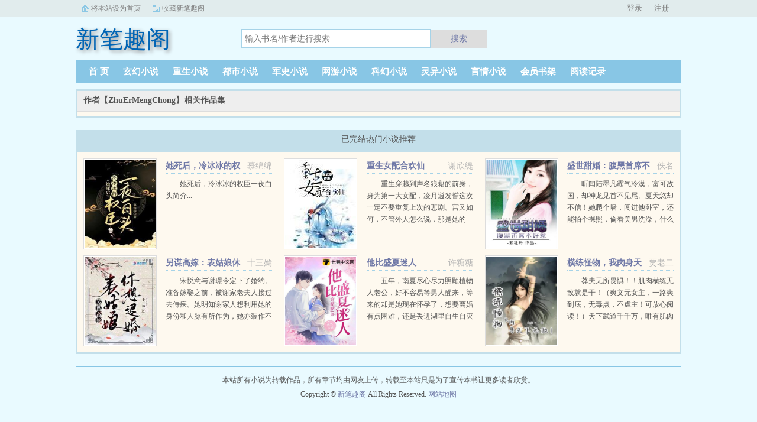

--- FILE ---
content_type: text/html;charset=UTF-8
request_url: https://www.xxbiquge.la/author/ZhuErMengChong.html
body_size: 2940
content:
<!doctype html><html lang='zh'><head><meta http-equiv="content-type" content="text/html;charset=utf-8"><meta name="renderer" content="webkit" /><meta http-equiv="X-UA-Compatible" content="IE=edge,chrome=1"><meta http-equiv="Cache-Control" content="no-cache,must-revalidate" /><meta http-equiv="Cache-Control" content="no-siteapp" /><meta http-equiv="Cache-Control" content="no-transform" /><title>ZhuErMengChong全部作品_ZhuErMengChong热门作品_新笔趣阁</title><meta name="keywords" content="新笔趣阁" /><meta name="description" content="新笔趣阁" /><meta http-equiv="mobile-agent" content="format=html5; url=https://www.xxbiquge.la" /><link rel="alternate" type="application/vnd.wap.xhtml+xml" media="handheld" href="https://www.xxbiquge.la" /><base href="https://www.xxbiquge.la" /><link href="/book/bqg/css/style.css" rel="stylesheet" type="text/css" /><script>var kdeh2="LOhhj390f1";var lg_url="https%3A%2F%2Fwww.xxbiquge.la%2Fauthor%2FZhuErMengChong.html";</script><script src="/tongji/baidutongji.js"></script></head><body class="novel_author"><div class="topbar"><div class="topbar-con"><div class="topbar-sethome"><a href="javascript:winSetHP();">将本站设为首页</a></div><div class="topbar-addfavorite"><a href="javascript:winAddFav()">收藏新笔趣阁</a></div><div class="topbar-right" id="qs_login"><a href="/login.html?url=https%3A%2F%2Fwww.xxbiquge.la%2Fauthor%2FZhuErMengChong.html">用户登录</a></div></div></div><div class="header"><h1 class="logo"><a href="/"><span>新笔趣阁</span></a></h1><form id="novel_search" class="search-form" method="post" action="/search.html"><input type="text" class="input-text input-key" name="s" placeholder="输入书名/作者进行搜索"><button type="submit" class="btn-tosearch" form="novel_search" value="submit">搜索</button></form></div><ul class="nav"><li><a href="/">首  页</a></li><li><a href="/fenlei/1_1/">玄幻小说</a></li><li><a href="/fenlei/2_1/">重生小说</a></li><li><a href="/fenlei/3_1/">都市小说</a></li><li><a href="/fenlei/4_1/">军史小说</a></li><li><a href="/fenlei/5_1/">网游小说</a></li><li><a href="/fenlei/6_1/">科幻小说</a></li><li><a href="/fenlei/7_1/">灵异小说</a></li><li><a href="/fenlei/8_1/">言情小说</a></li><li><a href="/mybook.html">会员书架</a></li><li><a href="/tmpbook.html">阅读记录</a></li></ul><div class="container"><div class="row"><div class="layout layout3 layout-col3 fl"><h2 class="layout-tit">作者【ZhuErMengChong】相关作品集</h2><ul class="txt-list txt-list-row5"></ul></div></div><div class="row row-section"><h2 class="layout-tit">已完结热门小说推荐</h2><div class="layout layout-col3"><div class="item"><div class="image"><a href="/0/870/"><img style="min-height:120px;"  src="/img/870.jpg" alt="她死后，冷冰冰的权臣一夜白头"></a></div><dl><dt><span>慕绵绵</span><a href="/0/870/">她死后，冷冰冰的权臣一夜白头</a></dt><dd style="height:90px"><a href="/0/870/" style="color: #555">她死后，冷冰冰的权臣一夜白头简介...</a></dd></dl></div><div class="item"><div class="image"><a href="/108/108359/"><img style="min-height:120px;"  src="/img/108359.jpg" alt="重生女配合欢仙"></a></div><dl><dt><span>谢欣缇</span><a href="/108/108359/">重生女配合欢仙</a></dt><dd style="height:90px"><a href="/108/108359/" style="color: #555">重生穿越到声名狼藉的前身，身为第一大女配，凌月逍发誓这次一定不要重复上次的悲剧。宫又如何，不管外人怎么说，那是她的家。哼，男人，元昭雪这次你还能保住你的后宫吗？！第一章痛！唔细碎的缓缓的从口中溢出，凌月逍竟然感觉到了一种...</a></dd></dl></div><div class="item"><div class="image"><a href="/106/106096/"><img style="min-height:120px;"  src="/img/106096.jpg" alt="盛世甜婚：腹黑首席不好惹"></a></div><dl><dt><span>佚名</span><a href="/106/106096/">盛世甜婚：腹黑首席不好惹</a></dt><dd style="height:90px"><a href="/106/106096/" style="color: #555">听闻陆墨凡霸气冷漠，富可敌国，却神龙见首不见尾。夏天悠却不信！她爬个墙，闯进他卧室，还能拍个裸照，偷看美男洗澡，什么神秘？都是浮云！当偷窥狂被抓？没事她有绝招。喝点小酒壮胆吧？喝点小酒壮壮胆，醉后扑倒他拍拍手走人！睡他没理...</a></dd></dl></div><div class="item"><div class="image"><a href="/62/62434/"><img style="min-height:120px;"  src="/img/62434.jpg" alt="另谋高嫁：表姑娘休想退婚"></a></div><dl><dt><span>十三嫣</span><a href="/62/62434/">另谋高嫁：表姑娘休想退婚</a></dt><dd style="height:90px"><a href="/62/62434/" style="color: #555">宋悦意与谢璟令定下了婚约。准备嫁娶之前，被谢家老夫人接过去侍疾。她明知谢家人想利用她的身份和人脉有所作为，她亦装作不知，兢兢业业为他们办好每一件事，为谢璟令铺就青云路只因她认定了这桩婚事，便会一心一意。...</a></dd></dl></div><div class="item"><div class="image"><a href="/96/96558/"><img style="min-height:120px;"  src="/img/96558.jpg" alt="他比盛夏迷人"></a></div><dl><dt><span>许糖糖</span><a href="/96/96558/">他比盛夏迷人</a></dt><dd style="height:90px"><a href="/96/96558/" style="color: #555">五年，南夏尽心尽力照顾植物人老公，好不容易等男人醒来，等来的却是她现在怀孕了，想要离婚有点困难，还是丢进湖里自生自灭吧。五年后，南夏改名换姓，带着三个萌宝手虐渣男，脚踩白莲，誓要让渣男贱女血债血偿！男人却一...</a></dd></dl></div><div class="item"><div class="image"><a href="/76/76730/"><img style="min-height:120px;"  src="/img/76730.jpg" alt="横练怪物，我肉身天下无敌！"></a></div><dl><dt><span>贾老二</span><a href="/76/76730/">横练怪物，我肉身天下无敌！</a></dt><dd style="height:90px"><a href="/76/76730/" style="color: #555">莽夫无所畏惧！！肌肉横练无敌就是干！（爽文无女主，一路爽到底，无毒点，不虐主！可放心阅读！）天下武道千千万，唯有肌肉永恒！妖魔鬼怪横行，诸侯割据，帮派势大，王朝势微，世道艰难，武者想要出头就要狠，对别人狠，更要对自己狠！王权带着苟系...</a></dd></dl></div></div></div></div><div class="footer" id="footer"><div class="pc-footer"><p>本站所有小说为转载作品，所有章节均由网友上传，转载至本站只是为了宣传本书让更多读者欣赏。</p><p>Copyright &#169; <a href="https://www.xxbiquge.la">新笔趣阁</a> All Rights Reserved. <a href="/sitemap.xml">网站地图</a></p></div></div><div id='shuqian'></div><script src="/book/bqg/js/jquery.min.js"></script><script src="/book/bqg/js/common.js"></script></body></html>

--- FILE ---
content_type: text/css
request_url: https://www.xxbiquge.la/book/bqg/css/style.css
body_size: 8688
content:
body.stop-scrolling{height:100%;overflow:hidden}.sweet-overlay{background-color:#000;-ms-filter:"progid:DXImageTransform.Microsoft.Alpha(Opacity=40)";background-color:rgba(0,0,0,.4);position:fixed;left:0;right:0;top:0;bottom:0;display:none;z-index:10000}.sweet-alert{background-color:#fff;font-family:'Open Sans','Helvetica Neue',Helvetica,Arial,sans-serif;width:478px;padding:17px;border-radius:5px;text-align:center;position:fixed;left:50%;top:50%;margin-left:-256px;margin-top:-200px;overflow:hidden;display:none;z-index:99999}@media all and (max-width:540px){.sweet-alert{width:auto;margin-left:0;margin-right:0;left:15px;right:15px}}.sweet-alert h2{color:#575757;font-size:30px;text-align:center;font-weight:600;text-transform:none;position:relative;margin:25px 0;padding:0;line-height:40px;display:block}.sweet-alert p{color:#797979;font-size:16px;font-weight:300;position:relative;text-align:inherit;float:none;margin:0;padding:0;line-height:normal}.sweet-alert fieldset{border:none;position:relative}.sweet-alert .sa-error-container{background-color:#f1f1f1;margin-left:-17px;margin-right:-17px;overflow:hidden;padding:0 10px;max-height:0;webkit-transition:padding .15s,max-height .15s;transition:padding .15s,max-height .15s}.sweet-alert .sa-error-container.show{padding:10px 0;max-height:100px;webkit-transition:padding .2s,max-height .2s;transition:padding .25s,max-height .25s}.sweet-alert .sa-error-container .icon{display:inline-block;width:24px;height:24px;border-radius:50%;background-color:#ea7d7d;color:#fff;line-height:24px;text-align:center;margin-right:3px}.sweet-alert .sa-error-container p{display:inline-block}.sweet-alert .sa-input-error{position:absolute;top:29px;right:26px;width:20px;height:20px;opacity:0;-webkit-transform:scale(.5);transform:scale(.5);-webkit-transform-origin:50% 50%;transform-origin:50% 50%;-webkit-transition:all .1s;transition:all .1s}.sweet-alert .sa-input-error::after,.sweet-alert .sa-input-error::before{content:"";width:20px;height:6px;background-color:#f06e57;border-radius:3px;position:absolute;top:50%;margin-top:-4px;left:50%;margin-left:-9px}.sweet-alert .sa-input-error::before{-webkit-transform:rotate(-45deg);transform:rotate(-45deg)}.sweet-alert .sa-input-error::after{-webkit-transform:rotate(45deg);transform:rotate(45deg)}.sweet-alert .sa-input-error.show{opacity:1;-webkit-transform:scale(1);transform:scale(1)}.sweet-alert input{width:100%;box-sizing:border-box;border-radius:3px;border:1px solid #d7d7d7;height:43px;margin-top:10px;margin-bottom:17px;font-size:18px;box-shadow:inset 0 1px 1px rgba(0,0,0,.06);padding:0 12px;display:none;-webkit-transition:all .3s;transition:all .3s}.sweet-alert input:focus{outline:0;box-shadow:0 0 3px #c4e6f5;border:1px solid #b4dbed}.sweet-alert.show-input input{display:block}.sweet-alert button{background-color:#AEDEF4;color:#fff;border:none;box-shadow:none;font-size:17px;font-weight:500;-webkit-border-radius:4px;border-radius:5px;padding:10px 32px;margin:26px 5px 0;cursor:pointer}.sweet-alert button:focus{outline:0;box-shadow:0 0 2px rgba(128,179,235,.5),inset 0 0 0 1px rgba(0,0,0,.05)}.sweet-alert button:hover{background-color:#a1d9f2}.sweet-alert button:active{background-color:#81ccee}.sweet-alert button.cancel{background-color:#D0D0D0}.sweet-alert button.cancel:hover{background-color:#c8c8c8}.sweet-alert button.cancel:active{background-color:#b6b6b6}.sweet-alert button.cancel:focus{box-shadow:rgba(197,205,211,.8) 0 0 2px,rgba(0,0,0,.0470588) 0 0 0 1px inset!important}.sweet-alert button::-moz-focus-inner{border:0}.sweet-alert[data-has-cancel-button=false] button{box-shadow:none!important}.sweet-alert[data-has-confirm-button=false][data-has-cancel-button=false]{padding-bottom:40px}.sweet-alert .sa-icon{width:80px;height:80px;border:4px solid gray;-webkit-border-radius:40px;border-radius:50%;margin:20px auto;padding:0;position:relative;box-sizing:content-box}.sweet-alert .sa-icon.sa-error{border-color:#F27474}.sweet-alert .sa-icon.sa-error .sa-x-mark{position:relative;display:block}.sweet-alert .sa-icon.sa-error .sa-line{position:absolute;height:5px;width:47px;background-color:#F27474;display:block;top:37px;border-radius:2px}.sweet-alert .sa-icon.sa-error .sa-line.sa-left{-webkit-transform:rotate(45deg);transform:rotate(45deg);left:17px}.sweet-alert .sa-icon.sa-error .sa-line.sa-right{-webkit-transform:rotate(-45deg);transform:rotate(-45deg);right:16px}.sweet-alert .sa-icon.sa-warning{border-color:#F8BB86}.sweet-alert .sa-icon.sa-warning .sa-body{position:absolute;width:5px;height:47px;left:50%;top:10px;-webkit-border-radius:2px;border-radius:2px;margin-left:-2px;background-color:#F8BB86}.sweet-alert .sa-icon.sa-warning .sa-dot{position:absolute;width:7px;height:7px;-webkit-border-radius:50%;border-radius:50%;margin-left:-3px;left:50%;bottom:10px;background-color:#F8BB86}.sweet-alert .sa-icon.sa-info{border-color:#C9DAE1}.sweet-alert .sa-icon.sa-info::before{content:"";position:absolute;width:5px;height:29px;left:50%;bottom:17px;border-radius:2px;margin-left:-2px;background-color:#C9DAE1}.sweet-alert .sa-icon.sa-info::after{content:"";position:absolute;width:7px;height:7px;border-radius:50%;margin-left:-3px;top:19px;background-color:#C9DAE1}.sweet-alert .sa-icon.sa-success{border-color:#A5DC86}.sweet-alert .sa-icon.sa-success::after,.sweet-alert .sa-icon.sa-success::before{content:'';position:absolute;width:60px;height:120px;background:#fff;-webkit-transform:rotate(45deg);transform:rotate(45deg)}.sweet-alert .sa-icon.sa-success::before{-webkit-border-radius:120px 0 0 120px;border-radius:120px 0 0 120px;top:-7px;left:-33px;-webkit-transform:rotate(-45deg);transform:rotate(-45deg);-webkit-transform-origin:60px 60px;transform-origin:60px 60px}.sweet-alert .sa-icon.sa-success::after{-webkit-border-radius:0 120px 120px 0;border-radius:0 120px 120px 0;top:-11px;left:30px;-webkit-transform:rotate(-45deg);transform:rotate(-45deg);-webkit-transform-origin:0 60px;transform-origin:0 60px}.sweet-alert .sa-icon.sa-success .sa-placeholder{width:80px;height:80px;border:4px solid rgba(165,220,134,.2);-webkit-border-radius:40px;border-radius:50%;box-sizing:content-box;position:absolute;left:-4px;top:-4px;z-index:2}.sweet-alert .sa-icon.sa-success .sa-fix{width:5px;height:90px;background-color:#fff;position:absolute;left:28px;top:8px;z-index:1;-webkit-transform:rotate(-45deg);transform:rotate(-45deg)}.sweet-alert .sa-icon.sa-success .sa-line{height:5px;background-color:#A5DC86;display:block;border-radius:2px;position:absolute;z-index:2}.sweet-alert .sa-icon.sa-success .sa-line.sa-tip{width:25px;left:14px;top:46px;-webkit-transform:rotate(45deg);transform:rotate(45deg)}.sweet-alert .sa-icon.sa-success .sa-line.sa-long{width:47px;right:8px;top:38px;-webkit-transform:rotate(-45deg);transform:rotate(-45deg)}.sweet-alert .sa-icon.sa-custom{background-size:contain;border-radius:0;border:none;background-position:center center;background-repeat:no-repeat}@-webkit-keyframes showSweetAlert{0%{transform:scale(.7);-webkit-transform:scale(.7)}45%{transform:scale(1.05);-webkit-transform:scale(1.05)}80%{transform:scale(.95);-webkit-transform:scale(.95)}100%{transform:scale(1);-webkit-transform:scale(1)}}@keyframes showSweetAlert{0%{transform:scale(.7);-webkit-transform:scale(.7)}45%{transform:scale(1.05);-webkit-transform:scale(1.05)}80%{transform:scale(.95);-webkit-transform:scale(.95)}100%{transform:scale(1);-webkit-transform:scale(1)}}@-webkit-keyframes hideSweetAlert{0%{transform:scale(1);-webkit-transform:scale(1)}100%{transform:scale(.5);-webkit-transform:scale(.5)}}@keyframes hideSweetAlert{0%{transform:scale(1);-webkit-transform:scale(1)}100%{transform:scale(.5);-webkit-transform:scale(.5)}}@-webkit-keyframes slideFromTop{0%{top:0}100%{top:50%}}@keyframes slideFromTop{0%{top:0}100%{top:50%}}@-webkit-keyframes slideToTop{0%{top:50%}100%{top:0}}@keyframes slideToTop{0%{top:50%}100%{top:0}}@-webkit-keyframes slideFromBottom{0%{top:70%}100%{top:50%}}@keyframes slideFromBottom{0%{top:70%}100%{top:50%}}@-webkit-keyframes slideToBottom{0%{top:50%}100%{top:70%}}@keyframes slideToBottom{0%{top:50%}100%{top:70%}}.showSweetAlert[data-animation=pop]{-webkit-animation:showSweetAlert .3s;animation:showSweetAlert .3s}.showSweetAlert[data-animation=none]{-webkit-animation:none;animation:none}.showSweetAlert[data-animation=slide-from-top]{-webkit-animation:slideFromTop .3s;animation:slideFromTop .3s}.showSweetAlert[data-animation=slide-from-bottom]{-webkit-animation:slideFromBottom .3s;animation:slideFromBottom .3s}.hideSweetAlert[data-animation=pop]{-webkit-animation:hideSweetAlert .2s;animation:hideSweetAlert .2s}.hideSweetAlert[data-animation=none]{-webkit-animation:none;animation:none}.hideSweetAlert[data-animation=slide-from-top]{-webkit-animation:slideToTop .4s;animation:slideToTop .4s}.hideSweetAlert[data-animation=slide-from-bottom]{-webkit-animation:slideToBottom .3s;animation:slideToBottom .3s}@-webkit-keyframes animateSuccessTip{0%,54%{width:0;left:1px;top:19px}70%{width:50px;left:-8px;top:37px}84%{width:17px;left:21px;top:48px}100%{width:25px;left:14px;top:45px}}@keyframes animateSuccessTip{0%,54%{width:0;left:1px;top:19px}70%{width:50px;left:-8px;top:37px}84%{width:17px;left:21px;top:48px}100%{width:25px;left:14px;top:45px}}@-webkit-keyframes animateSuccessLong{0%,65%{width:0;right:46px;top:54px}84%{width:55px;right:0;top:35px}100%{width:47px;right:8px;top:38px}}@keyframes animateSuccessLong{0%,65%{width:0;right:46px;top:54px}84%{width:55px;right:0;top:35px}100%{width:47px;right:8px;top:38px}}@-webkit-keyframes rotatePlaceholder{0%,5%{transform:rotate(-45deg);-webkit-transform:rotate(-45deg)}100%,12%{transform:rotate(-405deg);-webkit-transform:rotate(-405deg)}}@keyframes rotatePlaceholder{0%,5%{transform:rotate(-45deg);-webkit-transform:rotate(-45deg)}100%,12%{transform:rotate(-405deg);-webkit-transform:rotate(-405deg)}}.animateSuccessTip{-webkit-animation:animateSuccessTip .75s;animation:animateSuccessTip .75s}.animateSuccessLong{-webkit-animation:animateSuccessLong .75s;animation:animateSuccessLong .75s}.sa-icon.sa-success.animate::after{-webkit-animation:rotatePlaceholder 4.25s ease-in;animation:rotatePlaceholder 4.25s ease-in}@-webkit-keyframes animateErrorIcon{0%{transform:rotateX(100deg);-webkit-transform:rotateX(100deg);opacity:0}100%{transform:rotateX(0deg);-webkit-transform:rotateX(0deg);opacity:1}}@keyframes animateErrorIcon{0%{transform:rotateX(100deg);-webkit-transform:rotateX(100deg);opacity:0}100%{transform:rotateX(0deg);-webkit-transform:rotateX(0deg);opacity:1}}.animateErrorIcon{-webkit-animation:animateErrorIcon .5s;animation:animateErrorIcon .5s}@-webkit-keyframes animateXMark{0%,50%{transform:scale(.4);-webkit-transform:scale(.4);margin-top:26px;opacity:0}80%{transform:scale(1.15);-webkit-transform:scale(1.15);margin-top:-6px}100%{transform:scale(1);-webkit-transform:scale(1);margin-top:0;opacity:1}}@keyframes animateXMark{0%,50%{transform:scale(.4);-webkit-transform:scale(.4);margin-top:26px;opacity:0}80%{transform:scale(1.15);-webkit-transform:scale(1.15);margin-top:-6px}100%{transform:scale(1);-webkit-transform:scale(1);margin-top:0;opacity:1}}.animateXMark{-webkit-animation:animateXMark .5s;animation:animateXMark .5s}@-webkit-keyframes pulseWarning{0%{border-color:#F8D486}100%{border-color:#F8BB86}}@keyframes pulseWarning{0%{border-color:#F8D486}100%{border-color:#F8BB86}}.pulseWarning{-webkit-animation:pulseWarning .75s infinite alternate;animation:pulseWarning .75s infinite alternate}@-webkit-keyframes pulseWarningIns{0%{background-color:#F8D486}100%{background-color:#F8BB86}}@keyframes pulseWarningIns{0%{background-color:#F8D486}100%{background-color:#F8BB86}}.pulseWarningIns{-webkit-animation:pulseWarningIns .75s infinite alternate;animation:pulseWarningIns .75s infinite alternate}
@charset "utf-8";*{margin:0;padding:0;-webkit-box-sizing:border-box;-moz-box-sizing:border-box;box-sizing:border-box}
:after,:before{-webkit-box-sizing:border-box;-moz-box-sizing:border-box;box-sizing:border-box}
.container{position:relative;margin-right:auto;margin-left:auto}
.row{position:relative;margin:10px auto 20px;padding:0}
.clearfix:after,.clearfix:before,.container:after,.container:before,.row:after,.row:before{display:table;content:" ";clear:both}
.fix{zoom:1}
.fix:after,.fix:before{display:block;content:"clear";height:0;clear:both;overflow:hidden;visibility:hidden}
.none{display:none}
.z{float: left;}
.y{float: right;}
ol,ul{list-style:none}
h1{font-size:36px}
h2{font-size:32px}
h3{font-size:24px}
h4{font-size:18px}
h5{font-size:16px}
h6{font-size:14px}
div{cursor:default;}
h1,h2,h3,h4,h5,h6{font-weight:400}
a,button{color:#6f78a7;text-decoration:none;outline:0;-webkit-tap-highlight-color:transparent}
a:hover{color:#E91E63;}
button{border:0}
button:hover,input.btn{cursor:pointer}
a:active,a:focus,a:hover{text-decoration:none}
.input-text{padding:0 5px}
img{display:block;max-width:100%}
body{background-color:#e9faff;color:#555;font-size:12px;margin:0 auto;overflow-x: hidden;}
.detail-box .imgbox .flag,.topbar-addfavorite,.topbar-login .btn-submit,.topbar-sethome{background:url("all.gif") no-repeat scroll 0 0 transparent}
.topbar{background-color:#e1eced;border-bottom:1px solid #a6d3e8;color:gray;height:29px;min-width:950px;width:100%;font-size:12px}
.topbar-con{line-height:28px;text-indent:16px;vertical-align:middle;width:1024px;margin:0 auto;padding: 0 10px;box-sizing: border-box;}
.topbar-sethome{background-position:0 8px;float:left;margin-right:20px}
.topbar a{color:gray}
.topbar-addfavorite{background-position:0 -12px;float:left}
.topbar-right{float:right;font-size:13px}
.topbar-login .input-text{border:1px solid #a6d3e8;height:20px;width:90px;margin:4px 0;vertical-align:top;outline:0 none;margin-right:15px}
.topbar-login .btn-submit{background-position:0 -96px;border:medium none;color:#2a4e8a;font-size:12px;height:21px;line-height:21px;text-align:center;width:51px;vertical-align:top;margin-top:3px;margin-right:30px}
.header{height:62px;width:1024px;margin:auto;position:relative}
.header .logo a{font-family:楷体_GB2312,STKaiti;display:block;float:left;height:60px;width:250px;line-height:75px;color:#0065b5;font-size:40px;text-shadow:#8c8989 3px 3px 6px}
.header .m-user{display:none;float:right}
.header .btn{color:#fff;padding:6px 10px;margin-left:10px;border-radius:3px;background-color:#007bb1}
.search-form{float:left;width:520px;margin:20px auto auto 30px}
.search-form #searchType{height: 32px;line-height: 32px;box-sizing: border-box;border: 1px solid #88c6e5;color: #88c6e5;padding: 0 3px;}
.search-form .input-key{border:1px solid #a6d3e8;font:14px/32px arial;height:32px;width:320px}
.search-form .btn-tosearch{background:#ddd;cursor:pointer;font-size:14px;height:32px;width:95px;border:0 none}
.nav{background:#88c6e5;height:40px;overflow:hidden;width:1024px;margin:10px auto auto;overflow:hidden;padding: 0 10px;}
.nav li{float:left;line-height:40px}
.nav li a{color:#fff;font-size:15px;font-weight:700;padding:0 12px}
.m-nav{display:none;height:40px;background:#4baacd;line-height:40px;text-align:center;border-bottom:1px #4399b8 solid;font-size:14px;padding:0 10px;border-top:1px #5db3d2 solid;position:relative}
.m-nav li{flex:1 1 auto}
.m-nav li a{color:#fff}
.m-nav .type-list{width:100%;position:absolute;z-index:10;background:#4caacd;top:40px;left:0;max-height:0;overflow:hidden;text-align:left;transition:max-height .3s ease}
.m-nav .type-list a{display:block;padding-left:22px;border-bottom:1px dashed #7db0c3}
.m-nav .type-list-active{max-height:288px}
.container{width:1024px}
.layout,.layout2{background:#fef9ef;border:3px solid #c3dfea;float:left;overflow:hidden;width:100%;padding:0 0 0}
.layout2{border:3px solid #88c6e5;background:#e1eced}
.row .layout-col1{width:29%;float:right}
.row .layout-col2{width:70%}
.row .layout-col3{width:100%}
.layout-col2 .item{width:50%;padding:5px 0 5px 10px;float:left}
.layout-col2 .item .image{width:124px;max-height:154px;overflow:hidden;float:left}
.layout-col2 .item .image img{background-color:#fff;border:1px solid #ddd;padding:1px;width:124px;height:154px}
.layout-col2 .item dl{float:right;width:200px;padding:0 10px}
.layout-col2 .item dl dt{border-bottom:1px dotted #a6d3e8;font-size:14px;font-weight:700;height:26px;line-height:26px;overflow:hidden}
.layout-col2 .item dl dt span{color:#b3b3b3;float:right;font-weight:400}
.layout-col2 .item dl dd{line-height:20px;overflow:hidden;text-indent:2em;padding:7px 0 0}
.layout-col3 .item{width:33.33%;padding:10px 0 10px 10px;float:left}
.layout-col3 .item:nth-child(n+4){padding-top:0}
.layout-col3 .item .image{width:114px}
.layout-col3 .item .image{width:124px;max-height:154px;overflow:hidden;float:left}
.layout-col3 .item .image img{background-color:#fff;border:1px solid #ddd;padding:1px;width:124px;height:154px}
.layout-col3 .item dl{float:right;width:200px;padding:0 10px}
.layout-col3 .item dl dt{border-bottom:1px dotted #a6d3e8;font-size:14px;font-weight:700;height:26px;line-height:26px;overflow:hidden}
.layout-col3 .item dl dt span{color:#b3b3b3;float:right;font-weight:400}
.layout-col3 .item dl dd{line-height:20px;overflow:hidden;text-indent:2em;padding:7px 0 0}


.layout-tit{background-color:#EEE;border-bottom:1px solid #ddd;font-size:14px;font-weight:700;height: 35px;line-height:32px;overflow:hidden;margin:0;padding:0 10px}
.layout2 .layout-tit{margin:0;overflow:hidden;padding:0 0 0 10px;background-color:#EEE;height:38px;line-height:35px;font-size:14px;font-weight:700;border-bottom:solid 1px #ddd}
.txt-list{padding:4px 10px}
.txt-list li{border-bottom:1px solid #ddd;height:32px;line-height:32px;overflow:hidden}
.txt-list li span{float:left}
.txt-list li a{color:#6f78a7}
.txt-list .s1{width:60px}
.txt-list .s5{float:right}
.txt-list-row5 .s1{width:75px}
.txt-list-row5 .s2{width:165px}
.txt-list-row5 .s3{width:280px;overflow:hidden;text-overflow:ellipsis;white-space:nowrap}
.txt-list-row5 .s4{color:#b3b3b3;width:90px;text-align:right}
.txt-list-row5 .s5{color:#b3b3b3}
.tp-box{width:33.33%;float:left;border-right:dotted 1px #a6d3e8}
.tp-box:last-child{border-right:none}
.tp-box h2{background-color:#EEE;border-bottom:solid 1px #a6d3e8;font-size:14px;font-weight:700;padding-left:10px;line-height:26px;height: 35px;overflow:hidden}
.tp-box .top{overflow:hidden}
.tp-box .top .image{padding:10px 0 0 10px;float:left}
.tp-box .top .image img{width:72px;height:86px;border:solid 1px #ddd;padding:1px;background-color:#fff}
.tp-box .top dl{padding:10px 10px 0;float:right;width:240px}
.tp-box .top dl dt{height:25px;line-height:25px;overflow:hidden;font-weight:700}
.tp-box .top dl dd{line-height:20px;height:60px;overflow:hidden}
.tp-box ul{padding:10px 10px 0;overflow:hidden}
.tp-box ul li{border-bottom:solid 1px #ddd;color:#b3b3b3;height:26px;line-height:26px;font-size:12px;overflow:hidden;float:left;width:50%}
.tp-box ul li a{font-size:13px}
.pc-footer{border-top:2px solid #88c6e5;text-align:center;width:1024px;margin:0 auto;line-height:24px;padding:10px 0}
.m-footer{display:none;padding:15px 10px;text-align:center;line-height:33px;background:#68aac2;position:relative;font-size:14px}
.m-footer a{margin:0 5px;color:#c5d7df;text-shadow:1px 1px #3e86a8;flex:1 1 auto}
.xs-show{display:none}
.aznav{display:none}

.grid{width:90%;max-width:580px;margin:50px auto;border:2px solid #c3dfea;border-collapse:collapse;padding:3px;font-size:14px}
.grid caption{background-color:#e1eced;border:solid 2px #c3dfea;border-bottom:0;font-size:14px;font-weight:700;margin:auto;padding-bottom:5px;padding-top:5px;text-align:center;vertical-align:middle}
.grid td{background-color:#fff!important;border:1px solid #c3dfea;padding:8px 10px;position:relative}
.grid .td-width{width:22%}
.grid .select,.grid input{border:1px solid #a6d3e8;font:14px/32px arial;height:32px;margin-right:5px;padding:0 10px;border-radius:4px;background:#fff}
.grid .select,.grid .text{width:80%}
.grid .select:focus,.grid input:focus{border-color:#66afe9;outline:0;-webkit-box-shadow:inset 0 1px 1px rgba(0,0,0,.075),0 0 8px rgba(102,175,233,.6);box-shadow:inset 0 1px 1px rgba(0,0,0,.075),0 0 8px rgba(102,175,233,.6)}
.red{color:red}
@media (max-width:1024px){.grid{margin:0 10px;max-width:100%;width:calc(100% - (20px))}
.grid .td-width{width:32%}
.grid .select,.grid .text{width:100%}
.grid .must{position:absolute;top:15px;left:3px}
}
.row-detail .layout-col1,.row-rank .layout-col1,.row-section .layout-col1{width:253px;margin-right:4px;margin-bottom:10px;float:left;padding-bottom:0;border:2px solid #88c6e5}
.row-rank .mr0{margin-right:0}
.row-detail .layout-tit,.row-rank .layout-tit{border-bottom:1px solid #88c6e5}
.tab-hd{float:right}
.tab-hd li{font-weight:400;cursor:pointer;float:left;height:31px;line-height:31px;overflow:hidden;color:#999;padding:0 8px}
.tab-hd .active{color:#333;border-bottom:2px solid #88c6e5}
.row-rank .txt-list li{border-bottom:0 none}
.row-rank .txt-list .s1{max-width:26px;font-style:italic;color:#999;font-family:Verdana}
.row-rank .txt-list .s2{width:142px;overflow:hidden;text-overflow:ellipsis;white-space:nowrap}
.row-rank .txt-list .s5{width:36px;font-family:Verdana;color:#999;text-align:right}
@media (max-width:1024px){.row-rank .txt-list .s1{width:10%}
.row-rank .txt-list .s2{width:75%}
.row-rank .txt-list .s5{width:15%}
}
.history-table{width:100%;margin:20px auto;border:3px solid #a6d3e8;background:#fef9ef;text-align:left;border-spacing:0}
.history-table caption{margin:0;text-align:left;background-color:#a6d3e8;font-size:14px;font-weight:700;height:30px;line-height:30px;overflow:hidden;padding:0 0 0 10px}
.history-table th{font-size:14px}
.history-table td,.history-table th{padding:10px;border-bottom:solid 1px #ddd}
@media (max-width:1024px){.history-box{padding:10px}
.history-table{margin:0 auto;border-width:1px}
.history-table td,.history-table th{padding:8px}
}
.row-detail{margin-bottom:0}
.row-detail .layout-col1,.row-section .layout-col1{width:100%;float:none;background:0 0}
.row-detail .layout-tit{font-size:12px;font-weight:400}
.detail-box .imgbox{background-color:#e1eced;float:left;width:150px;margin:12px;padding:12px;position:relative}
.detail-box .imgbox img{height:150px;width:120px;margin:3px}
.detail-box .imgbox .flag{top:8px;right:8px;width:88px;height:88px;position:absolute;z-index:999;background-position:0 -294px}
.detail-box .imgbox .flag-over{background-position:0 -206px}
.detail-box .info{float:left;width:780px;font-size:15px;overflow:hidden}
.detail-box .info .top{padding:0 10px}
.detail-box h1{font-family:'黑体';font-size:28px;font-weight:700;overflow:hidden;margin:auto;margin-top:7px}
.detail-box .info p{height:26px;line-height:26px;width:350px;margin:auto;float:left;overflow:hidden}
.detail-box .desc{overflow:hidden;line-height:150%;border-top:1px dashed #88c6e5;padding:10px;font-size:13px;height:90px;line-height:20px}
.row-section .layout-tit{text-align:center;font-weight:400;border-bottom-color:#c3dfea;background:#c3dfea}
.section-list h3{display:block;padding:10px;font-size:16px;font-weight:700}
.section-list ul{overflow:hidden}
.section-list li{width:25%;padding-left:10px;height:38px;line-height:38px;border-bottom:1px dashed #ccc;overflow:hidden;text-overflow:ellipsis;white-space:nowrap;float:left;box-sizing: border-box;}
.section-list li a{color:#444}
.section-list li a:visited{color:#d6d6d6;}
.section-list li a:hover{color: #E91E63;}
.reader-fun{float:right}
.reader-fun .select{width:60px;outline:0 none;vertical-align:middle;margin:-3px 4px 0 0}
.reader-main{position:relative}
.reader-main .title{padding:20px 20px 10px;font:25px/35px '黑体';text-align:center}
.reader-main .section-opt{text-align:center;font-size:14px;padding:15px 0;border-bottom:1px dashed #88c6e5}
.reader-main .m-bottom-opt{border-top:1px dashed #88c6e5;border-bottom:0 none;margin-top:10px}
.reader-main .section-opt a{margin:0 10px;color:#085308}
.reader-main .content{font-size:24px;line-height:200%;padding-top:15px;width:85%;margin:auto;text-align:justify}
.m-setting{display:none;padding:10px;font-size:12px;overflow:hidden;background-color:#ececec;border-bottom:1px solid #ddd}
.m-setting .font-box span{border:1px solid #0065b5;float:left;padding:2px 5px;margin-left:5px;border-radius:3px;color:#0065b5}
.m-setting .btn-setbg{float:right;border:1px solid #0065b5;padding:2px 5px;margin-left:8px;border-radius:5px;color:#0065b5}
.m-setting .btn-setbg.active,.m-setting .font-box .active{background:#a7a7a7}
#reader-m-fix .search-form{display:none}
#reader-m-fix .m-nav{margin-bottom:0}
.fl,.row .fl{float:left}
.fr,.row .fr{float:right}
.btn-addbs{display:block;text-align:center;font-size:18px;line-height:35px;margin:20px auto;color:red}
.posterror{text-align:center;font-size:16px!important;line-height:24px;margin-bottom:20px}
@media (max-width:1024px){.m-setting{display:block}
.reader-main .title{padding:50px 10px 10px;font:bold 20px/26px '黑体'}
.reader-main .section-opt{position:absolute;top:-11px;left:0;width:100%;border:0 none;padding:0}
.reader-main .section-opt a{float:left;width:25%;margin:0;padding:8px;background-color:#f4f0e9;color:green;border:1px solid #ece6da}
.reader-main .content{width:100%;padding:10px;font-size:20px}
.row-reader .layout-col1{border:0 none;overflow:visible}
.reader-main .m-bottom-opt{display:block;position:relative;margin-top:30px}
}
.nightmode{background:#32373b}
.nightmode .reader-main{color:#999}
.nightmode .section-opt a{background-color:#3e4245;color:#ccc;border:1px solid #313538}
.huyanmode{background:#dcecd2}
.huyanmode .reader-main{color:#3b3b3b}
.huyanmode .section-opt a{background-color:#cce2bf;color:green;border:1px solid #bbd6aa}
.pagination{width:auto;overflow:hidden;font-size:13px;margin:20px 0}
.pagination-mga{display:table;margin:4px auto 10px}
.pagination li{width:auto;border:1px solid #ddd;border-left:none;background:#fdf9ef;float:left}
.pagination li:first-child{border-left:1px solid #ddd;border-radius:3px 0 0 3px;cursor:default}
.pagination li:last-child{border-radius:0 3px 3px 0}
.pagination .hd,.pagination a{display:inline;padding:6px 12px}
.pagination .active a,.pagination a:hover{color:#fff;border-color:#a6d3e8;background:#a6d3e8}
.listpage{margin:10px;height:36px;line-height:36px;overflow:hidden}
.listpage span{height:36px;line-height:36px;text-align:center}
.listpage .left{float:left;width:25%}
.listpage .left a,.listpage .right a{display:inline-block;height:36px;width:90%}
.listpage .left a{float:left}
.listpage .right a{float:right}
.listpage .right{float:right;width:25%}
.listpage .middle{width:49%;border:1px solid #dfdfdf;height:34px;display:block;float:left;border-radius:5px}
.listpage .middle em{display:inline-block;width:80%;text-align:center;color:#999;font-style:normal;float:left;line-height:36px;height:30px}
.listpage .middle a{display:inline-block;float:left;width:19%;height:36px;line-height:36px;vertical-align:middle}
.listpage .middle select{border:none;color:#999;display:inline-block;float:left;font-style:normal;height:34px;line-height:34px;text-align:center;width:100%}
.listpage .onclick{background:#4baacd;color:#fff}
.listpage .before{background:#cecece;color:#fff}
.index-container{display:flex;justify-content:space-between;padding:10px}
#indexselect{width:49%;margin:0 1rem;text-indent:5px;border:none;border-bottom:1px solid #108ee9;background:#fff;outline:0}
.index-container-btn{background:#4baacd;color:#fff;border-radius:3px;height:34px;line-height:34px;text-align:center;display:block;width:25%}
.MjYwMQ{position:relative;box-sizing:border-box;height:3.76rem;padding:.76rem 6rem 0 4rem;margin:0 0;border-top:#ddd 1px solid;border-bottom:#ddd 1px solid;background-color:#fff}
.MjYwMQ .icon-app-logo{position:absolute;top:.6rem;left:1rem;font-size:1.5rem;color:#fff;border-radius:.38rem;background-color:#68aac2;padding:3px}
.MjYwMQ .btn-primary-small{position:absolute;top:0;right:1rem;bottom:0;height:1.6rem;margin:auto;font-size:.88rem;line-height:1.6rem;padding-right:2ch;padding-left:2ch;text-align:center;color:#fff;border-radius:1.6rem;background-color:#68aac2}
.icon-app-logo>svg{width:32px;height:32px;vertical-align:-.25ex;fill:currentColor}
.lnr{width:24px;height:24px;fill:currentColor}
.footer-app-h{font-size:.88rem}
.footer-app-p{font-size:.76rem;color:#969ba3}
.hotcmd-wp{padding:20px 0;background:#fff;max-width:1024px;margin:0 auto}
.hotcmd-wp .cmd-hd{display:flex;color:#989898;justify-content:center;align-items:center}
.hotcmd-wp .cmd-hd i{width:40px;height:1px;background:#dadada}
.hotcmd-wp .cmd-hd span{font-size:16px;margin:0 15px}
.hotcmd-wp .cmd-bd{display:flex;flex-wrap:wrap;justify-content:space-between;padding:20px 10px 0}
.hotcmd-wp .cmd-bd .item{flex:0 0 48%;padding:8px 10px;border-radius:5px;font-size:14px;background-color:#f5f5f5;overflow:hidden;text-overflow:ellipsis;white-space:nowrap;margin-bottom:10px;color:#444;text-align:center}
.hotcmd-box{padding:10px 10px 0 10px;font-size:14px;line-height:1.8}
.hotcmd-box a{display:inline-block}

.first_txt{font-size:14px;box-sizing: border-box;padding: 20px;}
.first_txt>p{text-indent:2em;line-height: 24px;margin-bottom:1em;}
.btn-mulu{padding: 10px;display: block;width: 160px;text-align: center;margin: 10px auto;border-radius: 5px;background: #03A9F4;color: #fff;font-size: 16px;transition: all 0.3s;}
.btn-mulu:hover{background: #3f51b5;}
.page_num{text-align: center;font-size: 14px;box-sizing: border-box;padding: 10px;width: 330px;margin: 0 auto;}
.page_num select{padding: 0 10px;height: 34px;line-height: 35px;box-sizing: border-box;border: 1px solid #2196F3;background: #fff;border-radius: 5px;margin: 0 10px;width: 140px;cursor: pointer;}
.page_num a{height:34px;line-height: 35px;padding: 0 15px;display: block;margin: 0;box-sizing: border-box;background: #2196F3;color: #fff;border-radius:5px;transition: all 0.3s;}
.page_num a:hover{background: #E91E63;}
.sort_page_num{text-align:center;}
.sort_page_num>a{padding:5px 10px; background: #4ab2e6;margin: 5px;color: #fff;}
.sort_page_num>a.prev_off{background:#eee;}
.sort_page_num>a:hover,.sort_page_num>a.page_on{background: #3F51B5;}
.word_read{box-sizing: border-box;padding:20px;font-size: 14px;background: #e9faff;}
.word_read>p{text-indent: 2em;padding-bottom: 1.5em;font-size: 18px;line-height: 1.5em;}
.word_read>h3{text-align: center;color: #085d88;letter-spacing: 0.1em;}
.read_btn{box-sizing:border-box;padding:10px;text-align:center;}
.read_btn>a{padding:5px 10px;cursor: pointer;}
.read_btn>a:hover{color: #E91E63;}
.dvfd{background: #fff;width: 200px;height: 140px;position: absolute;top: 50%;left: 50%;margin-top: -70px;margin-left: -100px;box-shadow: 0 0 5px rgba(0, 0, 0, 0.35);text-align: center;border-radius: 5px;z-index: 99999;position: fixed;}
.dvfd .red{display: block;margin:35px 0 15px;font-size: 18px;}
.dvfd .qdbtn{background: #03A9F4;display: inline-block;padding: 5px 30px;color: #fff;border-radius: 3px;font-size: 16px;border: solid 1px #2196F3;}
.dvfd .qdbtn:hover{background: #F44336;border: solid 1px #E91E63;}
#qs_login a{padding:0 5px;margin:0 5px;}

.novel_login .login{line-height: 50px;background: #fff;overflow: hidden;padding: 10px;box-sizing: border-box;border:1px solid #ebf1f3;margin:50px auto;width: 350px;position: relative;}
.novel_login .login h2{font-size: 18px;text-align: center;height: 34px;line-height: 24px;border-bottom: 1px solid #eee;color: #2c7498;letter-spacing: 0.5em;}

.novel_login .login a{height:30px; line-height:30px;color: #F44336;}
.novel_login .login i{ position:absolute;left:29%;}
.novel_login .login input[type="text"],.login input[type="password"]{width:220px;padding:0px;border:none;outline:medium;height:30px; line-height:30px;padding-left:10px;background: #F7F7F7;}
.novel_login .login_name,.login_pass,.login_email,.login_code{width:100%;overflow: hidden;box-sizing: border-box;}
.novel_login .login .l1,.login .l2{ float:left;}
.login_xs #logintips{text-align: center;color: #de2900;}
.novel_login .login .l1{width:75px;text-align: right;}
.novel_login .login .l2{width:100%;text-align: left;position: absolute;box-sizing: border-box;padding-left:100px;right:10px;overflow: hidden;}
.novel_login .login_name input{-webkit-appearance: none;}
.novel_login .login_pass input{-webkit-appearance: none;}
.novel_login .login_code input{-webkit-appearance: none;}
.novel_login .login_code2{margin:0;padding: 0 0 10px;text-align:center;border-bottom: 1px solid #eee;}
.novel_login .login_code2>img{display: block;margin:20px auto 0;cursor: pointer;width: 150px;}
.novel_login .login_btn{text-align: center;margin:0;overflow: hidden;}
.novel_login .login_btn a{display:block;color: #fff;border-radius: 2px;text-align: center;margin:20px 60px;box-sizing:border-box;border: 1px solid #2196F3;color:#2196F3;height: 40px;line-height: 40px;}
.novel_login .login_btn a.ok{color:#fff;background:#03A9F4;}
.novel_login .login_btn a.ok:hover{background:#3F51B5;border: 1px solid #3F51B5;}
.novel_login .login .login_save{width:20px;height:20px; padding:5px;}
.novel_login .login_code{margin-bottom:0;}
.novel_mybook .txt-list-row5 .s1{width: 115px;}
.novel_mybook .txt-list-row5 .s2{width: 115px;}
.novel_mybook .txt-list-row5 .s4{width: 280px;text-align: left;}
.novel_mybook .txt-list-row5 .s5>a{display: inline-block;padding: 0 10px;margin: 0 10px;background: #03A9F4;height: 26px;line-height: 26px;border-radius: 3px;color: #fff;cursor:pointer;transition: all 0.3s;}
.novel_mybook .txt-list-row5 .s5>a.xsdel{background:#F44336;}
.novel_mybook .txt-list-row5 .s5>a:hover{background:#673AB7;}

.novel_tmpbook .txt-list-row5 .s1{width: 258px;}
.novel_tmpbook .txt-list-row5 .s2{width: 150px;}
.novel_tmpbook .txt-list-row5 .s3{width: 280px;text-align: left;}
.novel_tmpbook .txt-list-row5 .s5{text-align: center;width: 280px;}
.novel_tmpbook .txt-list-row5 .s5>a{display: inline-block;padding: 0 10px;margin: 0 10px;background: #03A9F4;height: 26px;line-height: 26px;border-radius: 3px;color: #fff;cursor:pointer;transition: all 0.3s;}
.novel_tmpbook .txt-list-row5 .s5>a.xsdel{background:#F44336;}
.novel_tmpbook .txt-list-row5 .s5>a.a3{background:#00c3b1;}
.novel_tmpbook .txt-list-row5 .s5>a:hover{background:#673AB7;}
.tag_news{height: 70px;}
.tag_news>a{padding:0 5px}


.sort_nav{padding:10px;background: #e1eced;border: 3px solid #88c6e5;}
.sort_nav>p{height:36px;line-height:36px;font-size:16px;border-bottom: 1px dashed #ddd;padding: 0 5px;color: #2196F3;}
.sort_nav>p>a{padding:0 8px;color:#666;}
.sort_nav>p>a.on{color:#F44336;}
.sort_nav>p>a:hover{color: #ff8018;}



















--- FILE ---
content_type: application/javascript
request_url: https://www.xxbiquge.la/tongji/baidutongji.js
body_size: 774
content:



//
///
var _hmt = _hmt || [];  
(function() {  
  var hm = document.createElement("script");  
  hm.src = "https://hm.baidu.com/hm.js?07d9d8fb591ebebddf05b64dca5439c8";  
  var s = document.getElementsByTagName("script")[0];  
  s.parentNode.insertBefore(hm, s);  
})();
//tongji3
var _hmt = _hmt || [];
(function() {
  var hm = document.createElement("script");
  hm.src = "https://hm.baidu.com/hm.js?6e498fb848056c4ca04ff7dc12325de7";
  var s = document.getElementsByTagName("script")[0]; 
  s.parentNode.insertBefore(hm, s);
})();
//百度自动推送代码开始

(function(){
    var bp = document.createElement('script');
    var curProtocol = window.location.protocol.split(':')[0];
    if (curProtocol === 'https') {
        bp.src = 'https://zz.bdstatic.com/linksubmit/push.js';
    }
    else {
        bp.src = 'http://push.zhanzhang.baidu.com/push.js';
    }
    var s = document.getElementsByTagName("script")[0];
    s.parentNode.insertBefore(bp, s);
})();
//百度自动推送代码结束